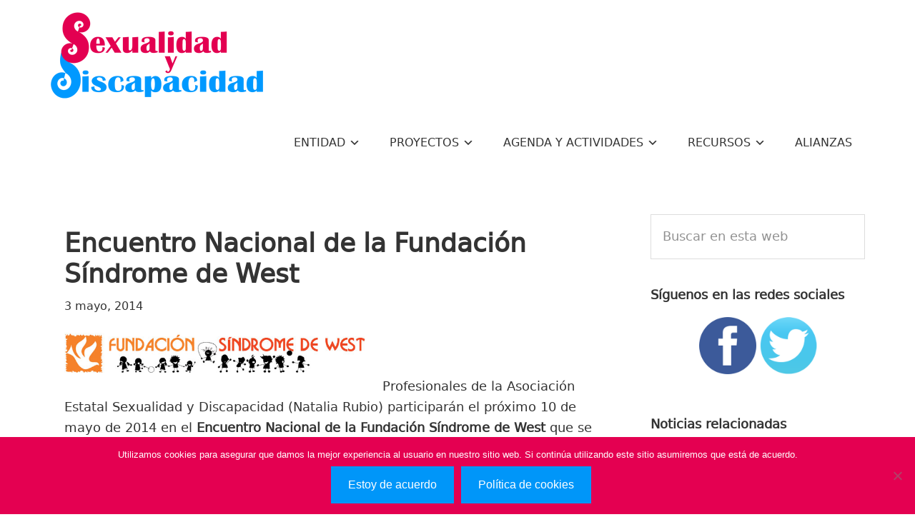

--- FILE ---
content_type: text/html; charset=UTF-8
request_url: https://sexualidadydiscapacidad.es/encuentro-nacional-de-la-fundacion-sindrome-de-west/
body_size: 14216
content:
<!DOCTYPE html>
<html lang="es">
<head >
<meta charset="UTF-8" />
<meta name="viewport" content="width=device-width, initial-scale=1" />
<meta name='robots' content='index, follow, max-image-preview:large, max-snippet:-1, max-video-preview:-1' />
	<style>img:is([sizes="auto" i], [sizes^="auto," i]) { contain-intrinsic-size: 3000px 1500px }</style>
	
	<!-- This site is optimized with the Yoast SEO plugin v25.3.1 - https://yoast.com/wordpress/plugins/seo/ -->
	<title>Encuentro Nacional de la Fundación Síndrome de West - Sexualidad y Discapacidad</title>
	<link rel="canonical" href="https://sexualidadydiscapacidad.es/encuentro-nacional-de-la-fundacion-sindrome-de-west/" />
	<meta property="og:locale" content="es_ES" />
	<meta property="og:type" content="article" />
	<meta property="og:title" content="Encuentro Nacional de la Fundación Síndrome de West - Sexualidad y Discapacidad" />
	<meta property="og:description" content="Profesionales de la Asociación Estatal Sexualidad y Discapacidad (Natalia Rubio) participarán el próximo 10 de mayo de 2014 en el Encuentro Nacional de la Fundación Síndrome de West que se celebrará en el CREER CENTRO DE REFERENCIA ESTATAL DE ENFERMEDADES RARAS Y FAMILIAS (CREER, Burgos). Charla: «El papel de la familia en la educación afectivo-sexual [&hellip;]" />
	<meta property="og:url" content="https://sexualidadydiscapacidad.es/encuentro-nacional-de-la-fundacion-sindrome-de-west/" />
	<meta property="og:site_name" content="Sexualidad y Discapacidad" />
	<meta property="article:publisher" content="https://www.facebook.com/Sexualidad-y-Discapacidad-191185017583998/" />
	<meta property="article:published_time" content="2014-05-03T19:04:14+00:00" />
	<meta property="article:modified_time" content="2017-03-02T19:15:15+00:00" />
	<meta property="og:image" content="https://sexualidadydiscapacidad.es/wp-content/uploads/Sindrome-de-West.jpg" />
	<meta name="author" content="Admin" />
	<meta name="twitter:card" content="summary_large_image" />
	<meta name="twitter:creator" content="@A233154705" />
	<meta name="twitter:site" content="@ASexYdis" />
	<script type="application/ld+json" class="yoast-schema-graph">{"@context":"https://schema.org","@graph":[{"@type":"WebPage","@id":"https://sexualidadydiscapacidad.es/encuentro-nacional-de-la-fundacion-sindrome-de-west/","url":"https://sexualidadydiscapacidad.es/encuentro-nacional-de-la-fundacion-sindrome-de-west/","name":"Encuentro Nacional de la Fundación Síndrome de West - Sexualidad y Discapacidad","isPartOf":{"@id":"https://sexualidadydiscapacidad.es/#website"},"primaryImageOfPage":{"@id":"https://sexualidadydiscapacidad.es/encuentro-nacional-de-la-fundacion-sindrome-de-west/#primaryimage"},"image":{"@id":"https://sexualidadydiscapacidad.es/encuentro-nacional-de-la-fundacion-sindrome-de-west/#primaryimage"},"thumbnailUrl":"https://sexualidadydiscapacidad.es/wp-content/uploads/Sindrome-de-West.jpg","datePublished":"2014-05-03T19:04:14+00:00","dateModified":"2017-03-02T19:15:15+00:00","author":{"@id":"https://sexualidadydiscapacidad.es/#/schema/person/936679e00faf5e00c1e143013b0c6168"},"breadcrumb":{"@id":"https://sexualidadydiscapacidad.es/encuentro-nacional-de-la-fundacion-sindrome-de-west/#breadcrumb"},"inLanguage":"es","potentialAction":[{"@type":"ReadAction","target":["https://sexualidadydiscapacidad.es/encuentro-nacional-de-la-fundacion-sindrome-de-west/"]}]},{"@type":"ImageObject","inLanguage":"es","@id":"https://sexualidadydiscapacidad.es/encuentro-nacional-de-la-fundacion-sindrome-de-west/#primaryimage","url":"https://sexualidadydiscapacidad.es/wp-content/uploads/Sindrome-de-West.jpg","contentUrl":"https://sexualidadydiscapacidad.es/wp-content/uploads/Sindrome-de-West.jpg"},{"@type":"BreadcrumbList","@id":"https://sexualidadydiscapacidad.es/encuentro-nacional-de-la-fundacion-sindrome-de-west/#breadcrumb","itemListElement":[{"@type":"ListItem","position":1,"name":"Portada","item":"https://sexualidadydiscapacidad.es/"},{"@type":"ListItem","position":2,"name":"Encuentro Nacional de la Fundación Síndrome de West"}]},{"@type":"WebSite","@id":"https://sexualidadydiscapacidad.es/#website","url":"https://sexualidadydiscapacidad.es/","name":"Sexualidad y Discapacidad","description":"","potentialAction":[{"@type":"SearchAction","target":{"@type":"EntryPoint","urlTemplate":"https://sexualidadydiscapacidad.es/?s={search_term_string}"},"query-input":{"@type":"PropertyValueSpecification","valueRequired":true,"valueName":"search_term_string"}}],"inLanguage":"es"},{"@type":"Person","@id":"https://sexualidadydiscapacidad.es/#/schema/person/936679e00faf5e00c1e143013b0c6168","name":"Admin","image":{"@type":"ImageObject","inLanguage":"es","@id":"https://sexualidadydiscapacidad.es/#/schema/person/image/","url":"https://secure.gravatar.com/avatar/baa4d68552b8e052ee51a688ab5206269c3f42c240762aad03890a3d232714f4?s=96&d=mm&r=g","contentUrl":"https://secure.gravatar.com/avatar/baa4d68552b8e052ee51a688ab5206269c3f42c240762aad03890a3d232714f4?s=96&d=mm&r=g","caption":"Admin"},"sameAs":["https://x.com/A233154705"]}]}</script>
	<!-- / Yoast SEO plugin. -->


<link rel='dns-prefetch' href='//fonts.googleapis.com' />
<link rel="alternate" type="application/rss+xml" title="Sexualidad y Discapacidad &raquo; Feed" href="https://sexualidadydiscapacidad.es/feed/" />
<link rel="alternate" type="application/rss+xml" title="Sexualidad y Discapacidad &raquo; Feed de los comentarios" href="https://sexualidadydiscapacidad.es/comments/feed/" />
<link rel="alternate" type="application/rss+xml" title="Sexualidad y Discapacidad &raquo; Comentario Encuentro Nacional de la Fundación Síndrome de West del feed" href="https://sexualidadydiscapacidad.es/encuentro-nacional-de-la-fundacion-sindrome-de-west/feed/" />
<link rel='stylesheet' id='pt-cv-public-style-css' href='https://sexualidadydiscapacidad.es/wp-content/plugins/content-views-query-and-display-post-page/public/assets/css/cv.css?ver=4.1' type='text/css' media='all' />
<link rel='stylesheet' id='pt-cv-public-pro-style-css' href='https://sexualidadydiscapacidad.es/wp-content/plugins/pt-content-views-pro/public/assets/css/cvpro.min.css?ver=4.8.0' type='text/css' media='all' />
<link rel='stylesheet' id='premium-addons-css' href='https://sexualidadydiscapacidad.es/wp-content/plugins/premium-addons-for-elementor/assets/frontend/min-css/premium-addons.min.css?ver=4.11.15' type='text/css' media='all' />
<link rel='stylesheet' id='genesis-sample-css' href='https://sexualidadydiscapacidad.es/wp-content/themes/genesis-sample-develop/style.css?ver=2.3.0' type='text/css' media='all' />
<link rel='stylesheet' id='wp-block-library-css' href='https://sexualidadydiscapacidad.es/wp-includes/css/dist/block-library/style.min.css?ver=6.8.3' type='text/css' media='all' />
<style id='classic-theme-styles-inline-css' type='text/css'>
/*! This file is auto-generated */
.wp-block-button__link{color:#fff;background-color:#32373c;border-radius:9999px;box-shadow:none;text-decoration:none;padding:calc(.667em + 2px) calc(1.333em + 2px);font-size:1.125em}.wp-block-file__button{background:#32373c;color:#fff;text-decoration:none}
</style>
<style id='pdfemb-pdf-embedder-viewer-style-inline-css' type='text/css'>
.wp-block-pdfemb-pdf-embedder-viewer{max-width:none}

</style>
<style id='global-styles-inline-css' type='text/css'>
:root{--wp--preset--aspect-ratio--square: 1;--wp--preset--aspect-ratio--4-3: 4/3;--wp--preset--aspect-ratio--3-4: 3/4;--wp--preset--aspect-ratio--3-2: 3/2;--wp--preset--aspect-ratio--2-3: 2/3;--wp--preset--aspect-ratio--16-9: 16/9;--wp--preset--aspect-ratio--9-16: 9/16;--wp--preset--color--black: #000000;--wp--preset--color--cyan-bluish-gray: #abb8c3;--wp--preset--color--white: #ffffff;--wp--preset--color--pale-pink: #f78da7;--wp--preset--color--vivid-red: #cf2e2e;--wp--preset--color--luminous-vivid-orange: #ff6900;--wp--preset--color--luminous-vivid-amber: #fcb900;--wp--preset--color--light-green-cyan: #7bdcb5;--wp--preset--color--vivid-green-cyan: #00d084;--wp--preset--color--pale-cyan-blue: #8ed1fc;--wp--preset--color--vivid-cyan-blue: #0693e3;--wp--preset--color--vivid-purple: #9b51e0;--wp--preset--gradient--vivid-cyan-blue-to-vivid-purple: linear-gradient(135deg,rgba(6,147,227,1) 0%,rgb(155,81,224) 100%);--wp--preset--gradient--light-green-cyan-to-vivid-green-cyan: linear-gradient(135deg,rgb(122,220,180) 0%,rgb(0,208,130) 100%);--wp--preset--gradient--luminous-vivid-amber-to-luminous-vivid-orange: linear-gradient(135deg,rgba(252,185,0,1) 0%,rgba(255,105,0,1) 100%);--wp--preset--gradient--luminous-vivid-orange-to-vivid-red: linear-gradient(135deg,rgba(255,105,0,1) 0%,rgb(207,46,46) 100%);--wp--preset--gradient--very-light-gray-to-cyan-bluish-gray: linear-gradient(135deg,rgb(238,238,238) 0%,rgb(169,184,195) 100%);--wp--preset--gradient--cool-to-warm-spectrum: linear-gradient(135deg,rgb(74,234,220) 0%,rgb(151,120,209) 20%,rgb(207,42,186) 40%,rgb(238,44,130) 60%,rgb(251,105,98) 80%,rgb(254,248,76) 100%);--wp--preset--gradient--blush-light-purple: linear-gradient(135deg,rgb(255,206,236) 0%,rgb(152,150,240) 100%);--wp--preset--gradient--blush-bordeaux: linear-gradient(135deg,rgb(254,205,165) 0%,rgb(254,45,45) 50%,rgb(107,0,62) 100%);--wp--preset--gradient--luminous-dusk: linear-gradient(135deg,rgb(255,203,112) 0%,rgb(199,81,192) 50%,rgb(65,88,208) 100%);--wp--preset--gradient--pale-ocean: linear-gradient(135deg,rgb(255,245,203) 0%,rgb(182,227,212) 50%,rgb(51,167,181) 100%);--wp--preset--gradient--electric-grass: linear-gradient(135deg,rgb(202,248,128) 0%,rgb(113,206,126) 100%);--wp--preset--gradient--midnight: linear-gradient(135deg,rgb(2,3,129) 0%,rgb(40,116,252) 100%);--wp--preset--font-size--small: 13px;--wp--preset--font-size--medium: 20px;--wp--preset--font-size--large: 36px;--wp--preset--font-size--x-large: 42px;--wp--preset--spacing--20: 0.44rem;--wp--preset--spacing--30: 0.67rem;--wp--preset--spacing--40: 1rem;--wp--preset--spacing--50: 1.5rem;--wp--preset--spacing--60: 2.25rem;--wp--preset--spacing--70: 3.38rem;--wp--preset--spacing--80: 5.06rem;--wp--preset--shadow--natural: 6px 6px 9px rgba(0, 0, 0, 0.2);--wp--preset--shadow--deep: 12px 12px 50px rgba(0, 0, 0, 0.4);--wp--preset--shadow--sharp: 6px 6px 0px rgba(0, 0, 0, 0.2);--wp--preset--shadow--outlined: 6px 6px 0px -3px rgba(255, 255, 255, 1), 6px 6px rgba(0, 0, 0, 1);--wp--preset--shadow--crisp: 6px 6px 0px rgba(0, 0, 0, 1);}:where(.is-layout-flex){gap: 0.5em;}:where(.is-layout-grid){gap: 0.5em;}body .is-layout-flex{display: flex;}.is-layout-flex{flex-wrap: wrap;align-items: center;}.is-layout-flex > :is(*, div){margin: 0;}body .is-layout-grid{display: grid;}.is-layout-grid > :is(*, div){margin: 0;}:where(.wp-block-columns.is-layout-flex){gap: 2em;}:where(.wp-block-columns.is-layout-grid){gap: 2em;}:where(.wp-block-post-template.is-layout-flex){gap: 1.25em;}:where(.wp-block-post-template.is-layout-grid){gap: 1.25em;}.has-black-color{color: var(--wp--preset--color--black) !important;}.has-cyan-bluish-gray-color{color: var(--wp--preset--color--cyan-bluish-gray) !important;}.has-white-color{color: var(--wp--preset--color--white) !important;}.has-pale-pink-color{color: var(--wp--preset--color--pale-pink) !important;}.has-vivid-red-color{color: var(--wp--preset--color--vivid-red) !important;}.has-luminous-vivid-orange-color{color: var(--wp--preset--color--luminous-vivid-orange) !important;}.has-luminous-vivid-amber-color{color: var(--wp--preset--color--luminous-vivid-amber) !important;}.has-light-green-cyan-color{color: var(--wp--preset--color--light-green-cyan) !important;}.has-vivid-green-cyan-color{color: var(--wp--preset--color--vivid-green-cyan) !important;}.has-pale-cyan-blue-color{color: var(--wp--preset--color--pale-cyan-blue) !important;}.has-vivid-cyan-blue-color{color: var(--wp--preset--color--vivid-cyan-blue) !important;}.has-vivid-purple-color{color: var(--wp--preset--color--vivid-purple) !important;}.has-black-background-color{background-color: var(--wp--preset--color--black) !important;}.has-cyan-bluish-gray-background-color{background-color: var(--wp--preset--color--cyan-bluish-gray) !important;}.has-white-background-color{background-color: var(--wp--preset--color--white) !important;}.has-pale-pink-background-color{background-color: var(--wp--preset--color--pale-pink) !important;}.has-vivid-red-background-color{background-color: var(--wp--preset--color--vivid-red) !important;}.has-luminous-vivid-orange-background-color{background-color: var(--wp--preset--color--luminous-vivid-orange) !important;}.has-luminous-vivid-amber-background-color{background-color: var(--wp--preset--color--luminous-vivid-amber) !important;}.has-light-green-cyan-background-color{background-color: var(--wp--preset--color--light-green-cyan) !important;}.has-vivid-green-cyan-background-color{background-color: var(--wp--preset--color--vivid-green-cyan) !important;}.has-pale-cyan-blue-background-color{background-color: var(--wp--preset--color--pale-cyan-blue) !important;}.has-vivid-cyan-blue-background-color{background-color: var(--wp--preset--color--vivid-cyan-blue) !important;}.has-vivid-purple-background-color{background-color: var(--wp--preset--color--vivid-purple) !important;}.has-black-border-color{border-color: var(--wp--preset--color--black) !important;}.has-cyan-bluish-gray-border-color{border-color: var(--wp--preset--color--cyan-bluish-gray) !important;}.has-white-border-color{border-color: var(--wp--preset--color--white) !important;}.has-pale-pink-border-color{border-color: var(--wp--preset--color--pale-pink) !important;}.has-vivid-red-border-color{border-color: var(--wp--preset--color--vivid-red) !important;}.has-luminous-vivid-orange-border-color{border-color: var(--wp--preset--color--luminous-vivid-orange) !important;}.has-luminous-vivid-amber-border-color{border-color: var(--wp--preset--color--luminous-vivid-amber) !important;}.has-light-green-cyan-border-color{border-color: var(--wp--preset--color--light-green-cyan) !important;}.has-vivid-green-cyan-border-color{border-color: var(--wp--preset--color--vivid-green-cyan) !important;}.has-pale-cyan-blue-border-color{border-color: var(--wp--preset--color--pale-cyan-blue) !important;}.has-vivid-cyan-blue-border-color{border-color: var(--wp--preset--color--vivid-cyan-blue) !important;}.has-vivid-purple-border-color{border-color: var(--wp--preset--color--vivid-purple) !important;}.has-vivid-cyan-blue-to-vivid-purple-gradient-background{background: var(--wp--preset--gradient--vivid-cyan-blue-to-vivid-purple) !important;}.has-light-green-cyan-to-vivid-green-cyan-gradient-background{background: var(--wp--preset--gradient--light-green-cyan-to-vivid-green-cyan) !important;}.has-luminous-vivid-amber-to-luminous-vivid-orange-gradient-background{background: var(--wp--preset--gradient--luminous-vivid-amber-to-luminous-vivid-orange) !important;}.has-luminous-vivid-orange-to-vivid-red-gradient-background{background: var(--wp--preset--gradient--luminous-vivid-orange-to-vivid-red) !important;}.has-very-light-gray-to-cyan-bluish-gray-gradient-background{background: var(--wp--preset--gradient--very-light-gray-to-cyan-bluish-gray) !important;}.has-cool-to-warm-spectrum-gradient-background{background: var(--wp--preset--gradient--cool-to-warm-spectrum) !important;}.has-blush-light-purple-gradient-background{background: var(--wp--preset--gradient--blush-light-purple) !important;}.has-blush-bordeaux-gradient-background{background: var(--wp--preset--gradient--blush-bordeaux) !important;}.has-luminous-dusk-gradient-background{background: var(--wp--preset--gradient--luminous-dusk) !important;}.has-pale-ocean-gradient-background{background: var(--wp--preset--gradient--pale-ocean) !important;}.has-electric-grass-gradient-background{background: var(--wp--preset--gradient--electric-grass) !important;}.has-midnight-gradient-background{background: var(--wp--preset--gradient--midnight) !important;}.has-small-font-size{font-size: var(--wp--preset--font-size--small) !important;}.has-medium-font-size{font-size: var(--wp--preset--font-size--medium) !important;}.has-large-font-size{font-size: var(--wp--preset--font-size--large) !important;}.has-x-large-font-size{font-size: var(--wp--preset--font-size--x-large) !important;}
:where(.wp-block-post-template.is-layout-flex){gap: 1.25em;}:where(.wp-block-post-template.is-layout-grid){gap: 1.25em;}
:where(.wp-block-columns.is-layout-flex){gap: 2em;}:where(.wp-block-columns.is-layout-grid){gap: 2em;}
:root :where(.wp-block-pullquote){font-size: 1.5em;line-height: 1.6;}
</style>
<link rel='stylesheet' id='contact-form-7-css' href='https://sexualidadydiscapacidad.es/wp-content/plugins/contact-form-7/includes/css/styles.css?ver=6.0.6' type='text/css' media='all' />
<link rel='stylesheet' id='cookie-notice-front-css' href='https://sexualidadydiscapacidad.es/wp-content/plugins/cookie-notice/css/front.min.css?ver=2.5.6' type='text/css' media='all' />
<link rel='stylesheet' id='scriptlesssocialsharing-css' href='https://sexualidadydiscapacidad.es/wp-content/plugins/scriptless-social-sharing/includes/css/scriptlesssocialsharing-style.css?ver=3.3.0' type='text/css' media='all' />
<style id='scriptlesssocialsharing-inline-css' type='text/css'>
.scriptlesssocialsharing-buttons { width: 100% }.scriptlesssocialsharing-buttons a.button { padding: 12px; width: 25%;; }@media only screen and (max-width: 767px) { .scriptlesssocialsharing .sss-name { position: absolute; clip: rect(1px, 1px, 1px, 1px); height: 1px; width: 1px; border: 0; overflow: hidden; } }
</style>
<link rel='stylesheet' id='font-awesome-css' href='https://sexualidadydiscapacidad.es/wp-content/plugins/elementor/assets/lib/font-awesome/css/font-awesome.min.css?ver=4.7.0' type='text/css' media='all' />
<link rel='stylesheet' id='scriptlesssocialsharing-fa-icons-css' href='https://sexualidadydiscapacidad.es/wp-content/plugins/scriptless-social-sharing/includes/css/scriptlesssocialsharing-fontawesome.css?ver=3.3.0' type='text/css' media='screen' />
<link rel='stylesheet' id='theme-my-login-css' href='https://sexualidadydiscapacidad.es/wp-content/plugins/theme-my-login/assets/styles/theme-my-login.min.css?ver=7.1.12' type='text/css' media='all' />
<link rel='stylesheet' id='ui-font-css' href='https://sexualidadydiscapacidad.es/wp-content/plugins/wp-accessibility/toolbar/fonts/css/a11y-toolbar.css?ver=1.6.3' type='text/css' media='all' />
<link rel='stylesheet' id='ui-a11y-css' href='https://sexualidadydiscapacidad.es/wp-content/plugins/wp-accessibility/toolbar/css/a11y.css?ver=1.6.3' type='text/css' media='all' />
<link rel='stylesheet' id='ui-fontsize.css-css' href='https://sexualidadydiscapacidad.es/wp-content/plugins/wp-accessibility/toolbar/css/a11y-fontsize.css?ver=1.6.3' type='text/css' media='all' />
<style id='ui-fontsize.css-inline-css' type='text/css'>
html { --wpa-font-size: clamp( 24px, 1.5rem, 36px ); --wpa-h1-size : clamp( 48px, 3rem, 72px ); --wpa-h2-size : clamp( 40px, 2.5rem, 60px ); --wpa-h3-size : clamp( 32px, 2rem, 48px ); --wpa-h4-size : clamp( 28px, 1.75rem, 42px ); --wpa-sub-list-size: 1.1em; --wpa-sub-sub-list-size: 1em; } 
</style>
<link rel='stylesheet' id='wpa-style-css' href='https://sexualidadydiscapacidad.es/wp-content/plugins/wp-accessibility/css/wpa-style.css?ver=1.6.3' type='text/css' media='all' />
<style id='wpa-style-inline-css' type='text/css'>
:root { --admin-bar-top : 7px; }
</style>
<link rel='stylesheet' id='genesis-sample-fonts-css' href='//fonts.googleapis.com/css?family=Source+Sans+Pro%3A400%2C600%2C700&#038;ver=2.3.0' type='text/css' media='all' />
<link rel='stylesheet' id='dashicons-css' href='https://sexualidadydiscapacidad.es/wp-includes/css/dashicons.min.css?ver=6.8.3' type='text/css' media='all' />
<link rel='stylesheet' id='elementor-frontend-css' href='https://sexualidadydiscapacidad.es/wp-content/plugins/elementor/assets/css/frontend.min.css?ver=3.29.2' type='text/css' media='all' />
<link rel='stylesheet' id='eael-general-css' href='https://sexualidadydiscapacidad.es/wp-content/plugins/essential-addons-for-elementor-lite/assets/front-end/css/view/general.min.css?ver=6.1.19' type='text/css' media='all' />
<script type="text/javascript" src="https://sexualidadydiscapacidad.es/wp-includes/js/jquery/jquery.min.js?ver=3.7.1" id="jquery-core-js"></script>
<script type="text/javascript" src="https://sexualidadydiscapacidad.es/wp-includes/js/jquery/jquery-migrate.min.js?ver=3.4.1" id="jquery-migrate-js"></script>
<script type="text/javascript" src="https://sexualidadydiscapacidad.es/wp-content/plugins/wp-accessibility/js/fingerprint.min.js?ver=1.6.3" id="wpa-fingerprintjs-js"></script>
<link rel="https://api.w.org/" href="https://sexualidadydiscapacidad.es/wp-json/" /><link rel="alternate" title="JSON" type="application/json" href="https://sexualidadydiscapacidad.es/wp-json/wp/v2/posts/1296" /><link rel="EditURI" type="application/rsd+xml" title="RSD" href="https://sexualidadydiscapacidad.es/xmlrpc.php?rsd" />
<meta name="generator" content="WordPress 6.8.3" />
<link rel='shortlink' href='https://sexualidadydiscapacidad.es/?p=1296' />
<link rel="alternate" title="oEmbed (JSON)" type="application/json+oembed" href="https://sexualidadydiscapacidad.es/wp-json/oembed/1.0/embed?url=https%3A%2F%2Fsexualidadydiscapacidad.es%2Fencuentro-nacional-de-la-fundacion-sindrome-de-west%2F" />
<link rel="alternate" title="oEmbed (XML)" type="text/xml+oembed" href="https://sexualidadydiscapacidad.es/wp-json/oembed/1.0/embed?url=https%3A%2F%2Fsexualidadydiscapacidad.es%2Fencuentro-nacional-de-la-fundacion-sindrome-de-west%2F&#038;format=xml" />
<style type="text/css">.site-title a { background: url(https://sexualidadydiscapacidad.es/wp-content/uploads/Sexualidad-y-Discapacidad1.png) no-repeat !important; }</style>
<meta name="generator" content="Elementor 3.29.2; features: additional_custom_breakpoints, e_local_google_fonts; settings: css_print_method-external, google_font-enabled, font_display-auto">
			<style>
				.e-con.e-parent:nth-of-type(n+4):not(.e-lazyloaded):not(.e-no-lazyload),
				.e-con.e-parent:nth-of-type(n+4):not(.e-lazyloaded):not(.e-no-lazyload) * {
					background-image: none !important;
				}
				@media screen and (max-height: 1024px) {
					.e-con.e-parent:nth-of-type(n+3):not(.e-lazyloaded):not(.e-no-lazyload),
					.e-con.e-parent:nth-of-type(n+3):not(.e-lazyloaded):not(.e-no-lazyload) * {
						background-image: none !important;
					}
				}
				@media screen and (max-height: 640px) {
					.e-con.e-parent:nth-of-type(n+2):not(.e-lazyloaded):not(.e-no-lazyload),
					.e-con.e-parent:nth-of-type(n+2):not(.e-lazyloaded):not(.e-no-lazyload) * {
						background-image: none !important;
					}
				}
			</style>
			<style type="text/css" id="custom-background-css">
body.custom-background { background-color: #ffffff; }
</style>
	<link rel="icon" href="https://sexualidadydiscapacidad.es/wp-content/uploads/cropped-favicon-Sexualidades-y-Diversidades-32x32.png" sizes="32x32" />
<link rel="icon" href="https://sexualidadydiscapacidad.es/wp-content/uploads/cropped-favicon-Sexualidades-y-Diversidades-192x192.png" sizes="192x192" />
<link rel="apple-touch-icon" href="https://sexualidadydiscapacidad.es/wp-content/uploads/cropped-favicon-Sexualidades-y-Diversidades-180x180.png" />
<meta name="msapplication-TileImage" content="https://sexualidadydiscapacidad.es/wp-content/uploads/cropped-favicon-Sexualidades-y-Diversidades-270x270.png" />
		<style type="text/css" id="wp-custom-css">
			.site-header .widget-area {
	float: right;
	text-align: right;
	width: 900px;
}

h2 {
	font-size: 30px;
	font-size: 2.8rem;
	font-weight: 500;
}

.genesis-nav-menu .sub-menu {
	width: 450px;
}

.genesis-nav-menu .sub-menu a {
	font-size: 1.5rem;
	padding: 15px;
	width: 450px;
}		</style>
		</head>
<body data-rsssl=1 class="wp-singular post-template-default single single-post postid-1296 single-format-standard custom-background wp-theme-genesis wp-child-theme-genesis-sample-develop fl-builder-lite-2-9-1-1 fl-no-js cookies-not-set custom-header header-image content-sidebar genesis-breadcrumbs-hidden genesis-footer-widgets-visible elementor-default elementor-kit-4610"><div class="site-container"><ul class="genesis-skip-link"><li><a href="#genesis-content" class="screen-reader-shortcut"> Saltar al contenido principal</a></li><li><a href="#genesis-sidebar-primary" class="screen-reader-shortcut"> Saltar a la barra lateral principal</a></li><li><a href="#genesis-footer-widgets" class="screen-reader-shortcut"> Saltar al pie de página</a></li></ul><header class="site-header"><div class="wrap"><div class="title-area"><p class="site-title"><a href="https://sexualidadydiscapacidad.es/">Sexualidad y Discapacidad</a></p></div><div class="widget-area header-widget-area"><section id="nav_menu-4" class="widget widget_nav_menu"><div class="widget-wrap"><nav class="nav-header"><ul id="menu-menu-principal" class="menu genesis-nav-menu js-superfish"><li id="menu-item-1070" class="menu-item menu-item-type-post_type menu-item-object-page menu-item-has-children menu-item-1070"><a href="https://sexualidadydiscapacidad.es/entidad/"><span >Entidad</span></a>
<ul class="sub-menu">
	<li id="menu-item-2648" class="menu-item menu-item-type-post_type menu-item-object-page menu-item-2648"><a href="https://sexualidadydiscapacidad.es/entidad/mision-vision-valores/"><span >Misión, visión y valores</span></a></li>
	<li id="menu-item-6389" class="menu-item menu-item-type-post_type menu-item-object-page menu-item-6389"><a href="https://sexualidadydiscapacidad.es/entidad/alianzas-estrategicas-y-sinergias/"><span >Alianzas estratégicas y sinergias</span></a></li>
	<li id="menu-item-1077" class="menu-item menu-item-type-post_type menu-item-object-page menu-item-1077"><a href="https://sexualidadydiscapacidad.es/entidad/quienes-somos/"><span >Quiénes somos</span></a></li>
	<li id="menu-item-2627" class="menu-item menu-item-type-post_type menu-item-object-page menu-item-2627"><a href="https://sexualidadydiscapacidad.es/entidad/fines-la-entidad/"><span >Fines de la Entidad</span></a></li>
	<li id="menu-item-2630" class="menu-item menu-item-type-post_type menu-item-object-page menu-item-2630"><a href="https://sexualidadydiscapacidad.es/entidad/acciones-entidad/"><span >Acciones de la Entidad</span></a></li>
	<li id="menu-item-2634" class="menu-item menu-item-type-post_type menu-item-object-page menu-item-2634"><a href="https://sexualidadydiscapacidad.es/entidad/cartera-servicios-dispositivos/"><span >Cartera de servicios y dispositivos</span></a></li>
	<li id="menu-item-1073" class="menu-item menu-item-type-post_type menu-item-object-page menu-item-1073"><a href="https://sexualidadydiscapacidad.es/entidad/delegaciones-territoriales/"><span >Delegaciones territoriales</span></a></li>
	<li id="menu-item-2640" class="menu-item menu-item-type-post_type menu-item-object-page menu-item-2640"><a href="https://sexualidadydiscapacidad.es/entidad/colaboraciones-nacionales-internacionales/"><span >Colaboraciones nacionales-internacionales</span></a></li>
	<li id="menu-item-6649" class="menu-item menu-item-type-post_type menu-item-object-page menu-item-6649"><a href="https://sexualidadydiscapacidad.es/entidad/premios-y-reconocimientos/"><span >Premios y reconocimientos</span></a></li>
	<li id="menu-item-6692" class="menu-item menu-item-type-post_type menu-item-object-page menu-item-6692"><a href="https://sexualidadydiscapacidad.es/entidad/memoria-de-actividades/"><span >Memoria de actividades</span></a></li>
	<li id="menu-item-3682" class="menu-item menu-item-type-post_type menu-item-object-page menu-item-3682"><a href="https://sexualidadydiscapacidad.es/entidad/planes-de-igualdad/"><span >Planes de Igualdad</span></a></li>
	<li id="menu-item-5901" class="menu-item menu-item-type-post_type menu-item-object-page menu-item-5901"><a href="https://sexualidadydiscapacidad.es/entidad/plan-de-voluntariado/"><span >Plan de voluntariado</span></a></li>
	<li id="menu-item-1071" class="menu-item menu-item-type-post_type menu-item-object-page menu-item-1071"><a href="https://sexualidadydiscapacidad.es/entidad/contacto/"><span >Contacto</span></a></li>
</ul>
</li>
<li id="menu-item-1080" class="menu-item menu-item-type-post_type menu-item-object-page menu-item-has-children menu-item-1080"><a href="https://sexualidadydiscapacidad.es/proyectos/"><span >Proyectos</span></a>
<ul class="sub-menu">
	<li id="menu-item-1551" class="menu-item menu-item-type-post_type menu-item-object-page menu-item-1551"><a href="https://sexualidadydiscapacidad.es/proyectos/construyendo-sexualidades/"><span >Construyendo Sexualidades</span></a></li>
	<li id="menu-item-1086" class="menu-item menu-item-type-post_type menu-item-object-page menu-item-1086"><a href="https://sexualidadydiscapacidad.es/proyectos/personas-y-proyectos-de-vida/"><span >Personas y Proyectos de Vida</span></a></li>
	<li id="menu-item-1083" class="menu-item menu-item-type-post_type menu-item-object-page menu-item-1083"><a href="https://sexualidadydiscapacidad.es/proyectos/master-oficial-en-sexologia-ucjc-iunives/"><span >Másteres en Sexología de la Universidad Camilo José Cela (UCJC)</span></a></li>
	<li id="menu-item-6261" class="menu-item menu-item-type-post_type menu-item-object-page menu-item-6261"><a href="https://sexualidadydiscapacidad.es/proyectos/imserso/"><span >IMSERSO</span></a></li>
	<li id="menu-item-5640" class="menu-item menu-item-type-post_type menu-item-object-page menu-item-5640"><a href="https://sexualidadydiscapacidad.es/proyectos/needucasex/"><span >NEEducaSEX</span></a></li>
	<li id="menu-item-6262" class="menu-item menu-item-type-post_type menu-item-object-page menu-item-6262"><a href="https://sexualidadydiscapacidad.es/proyectos/real-patronato-sobre-discapacidad/"><span >Real Patronato sobre Discapacidad</span></a></li>
	<li id="menu-item-6256" class="menu-item menu-item-type-post_type menu-item-object-page menu-item-6256"><a href="https://sexualidadydiscapacidad.es/proyectos/fundacion-cermi-mujeres/"><span >Fundación CERMI Mujeres</span></a></li>
	<li id="menu-item-1082" class="menu-item menu-item-type-post_type menu-item-object-page menu-item-1082"><a href="https://sexualidadydiscapacidad.es/proyectos/cermi/"><span >CERMI</span></a></li>
	<li id="menu-item-6513" class="menu-item menu-item-type-post_type menu-item-object-page menu-item-6513"><a href="https://sexualidadydiscapacidad.es/proyectos/centro-recursos-once/"><span >Centro Recursos ONCE</span></a></li>
	<li id="menu-item-6257" class="menu-item menu-item-type-post_type menu-item-object-page menu-item-6257"><a href="https://sexualidadydiscapacidad.es/proyectos/aspace/"><span >Aspace</span></a></li>
	<li id="menu-item-6297" class="menu-item menu-item-type-post_type menu-item-object-page menu-item-6297"><a href="https://sexualidadydiscapacidad.es/proyectos/plena-inclusion/"><span >Plena Inclusión</span></a></li>
	<li id="menu-item-6259" class="menu-item menu-item-type-post_type menu-item-object-page menu-item-6259"><a href="https://sexualidadydiscapacidad.es/proyectos/down-espana/"><span >Down España</span></a></li>
	<li id="menu-item-5639" class="menu-item menu-item-type-post_type menu-item-object-page menu-item-5639"><a href="https://sexualidadydiscapacidad.es/proyectos/fundacion-bertin-osborne/"><span >Fundación Bertín Osborne</span></a></li>
	<li id="menu-item-1085" class="menu-item menu-item-type-post_type menu-item-object-page menu-item-1085"><a href="https://sexualidadydiscapacidad.es/proyectos/fundacion-inocente-inocente/"><span >Fundación Inocente Inocente</span></a></li>
	<li id="menu-item-1081" class="menu-item menu-item-type-post_type menu-item-object-page menu-item-1081"><a href="https://sexualidadydiscapacidad.es/proyectos/federacion-espanola-de-sociedades-de-sexologia-fess/"><span >Federación Española de Sociedades de Sexología (FESS)</span></a></li>
	<li id="menu-item-1084" class="menu-item menu-item-type-post_type menu-item-object-page menu-item-1084"><a href="https://sexualidadydiscapacidad.es/proyectos/movat-estimulacion-multisensorial/"><span >MOVAT</span></a></li>
</ul>
</li>
<li id="menu-item-2262" class="menu-item menu-item-type-taxonomy menu-item-object-category current-post-ancestor menu-item-has-children menu-item-2262"><a href="https://sexualidadydiscapacidad.es/agenda-y-actividades/"><span >Agenda y actividades</span></a>
<ul class="sub-menu">
	<li id="menu-item-2263" class="menu-item menu-item-type-taxonomy menu-item-object-category menu-item-2263"><a href="https://sexualidadydiscapacidad.es/agenda-y-actividades/acciones-formativas/"><span >Acciones formativas</span></a></li>
	<li id="menu-item-2264" class="menu-item menu-item-type-taxonomy menu-item-object-category current-post-ancestor current-menu-parent current-post-parent menu-item-2264"><a href="https://sexualidadydiscapacidad.es/agenda-y-actividades/eventos/"><span >Eventos</span></a></li>
	<li id="menu-item-2600" class="menu-item menu-item-type-taxonomy menu-item-object-category menu-item-2600"><a href="https://sexualidadydiscapacidad.es/agenda-y-actividades/sexualidad-y-discapacidad-en-los-medios/"><span >Sexualidad y Discapacidad en los Medios</span></a></li>
</ul>
</li>
<li id="menu-item-1548" class="menu-item menu-item-type-post_type menu-item-object-page menu-item-has-children menu-item-1548"><a href="https://sexualidadydiscapacidad.es/recursos/"><span >Recursos</span></a>
<ul class="sub-menu">
	<li id="menu-item-5398" class="menu-item menu-item-type-post_type menu-item-object-page menu-item-5398"><a href="https://sexualidadydiscapacidad.es/publicaciones/"><span >Publicaciones</span></a></li>
	<li id="menu-item-7136" class="menu-item menu-item-type-post_type menu-item-object-page menu-item-7136"><a href="https://sexualidadydiscapacidad.es/recursos/videos/"><span >Videos</span></a></li>
</ul>
</li>
<li id="menu-item-1087" class="menu-item menu-item-type-post_type menu-item-object-page menu-item-1087"><a href="https://sexualidadydiscapacidad.es/alianzas/"><span >Alianzas</span></a></li>
</ul></nav></div></section>
</div></div></header><div class="site-inner"><div class="content-sidebar-wrap"><main class="content" id="genesis-content"><article class="post-1296 post type-post status-publish format-standard category-eventos entry" aria-label="Encuentro Nacional de la Fundación Síndrome de West"><header class="entry-header"><h1 class="entry-title">Encuentro Nacional de la Fundación Síndrome de West</h1>
<p class="entry-meta"><time class="entry-time">3 mayo, 2014</time> </p></header><div class="entry-content"><p><img decoding="async" class="wp-image-1297 alignleft" src="https://sexualidadydiscapacidad.es/wp-content/uploads/Sindrome-de-West.jpg" alt="" width="421" height="57" srcset="https://sexualidadydiscapacidad.es/wp-content/uploads/Sindrome-de-West.jpg 665w, https://sexualidadydiscapacidad.es/wp-content/uploads/Sindrome-de-West-300x41.jpg 300w" sizes="(max-width: 421px) 100vw, 421px" />Profesionales de la Asociación Estatal Sexualidad y Discapacidad (Natalia Rubio) participarán el próximo 10 de mayo de 2014 en el <strong>Encuentro Nacional de la Fundación Síndrome de West</strong> que se celebrará en el <strong>CREER</strong> CENTRO DE REFERENCIA ESTATAL DE ENFERMEDADES RARAS Y FAMILIAS (CREER, Burgos).</p>
<p>Charla: «<strong>El papel de la familia en la educación afectivo-sexual de las personas con Síndrome de West y afines</strong>» Ponente: <strong>Natalia Rubio</strong>. Psicóloga, Sexóloga y Pedagoga. Presidenta de la Asociación Estatal Sexualidad y Discapacidad.<br />
<a href="http://sindromedewest.org/">enlace a la web de la Fundación Síndrome de West (sindromedewest.org)</a></p>
<div class="scriptlesssocialsharing"><h3 class="scriptlesssocialsharing__heading">Comparte esta noticia:</h3><div class="scriptlesssocialsharing-buttons"><a class="button twitter" target="_blank" href="https://twitter.com/intent/tweet?text=Encuentro%20Nacional%20de%20la%20Fundaci%C3%B3n%20S%C3%ADndrome%20de%20West&#038;url=https%3A%2F%2Fsexualidadydiscapacidad.es%2Fencuentro-nacional-de-la-fundacion-sindrome-de-west%2F&#038;via=ASexYdis&#038;related=ASexYdis" rel="noopener noreferrer nofollow"><span class="sss-name"><span class="screen-reader-text">Compartir en </span>X (Twitter)</span></a><a class="button facebook" target="_blank" href="https://www.facebook.com/sharer/sharer.php?u=https%3A%2F%2Fsexualidadydiscapacidad.es%2Fencuentro-nacional-de-la-fundacion-sindrome-de-west%2F" rel="noopener noreferrer nofollow"><span class="sss-name"><span class="screen-reader-text">Compartir en </span>Facebook</span></a><a class="button linkedin" target="_blank" href="https://www.linkedin.com/shareArticle?mini=1&#038;url=https%3A%2F%2Fsexualidadydiscapacidad.es%2Fencuentro-nacional-de-la-fundacion-sindrome-de-west%2F&#038;title=Encuentro%20Nacional%20de%20la%20Fundaci%C3%B3n%20S%C3%ADndrome%20de%20West&#038;source=https%3A%2F%2Fsexualidadydiscapacidad.es" rel="noopener noreferrer nofollow"><span class="sss-name"><span class="screen-reader-text">Compartir en </span>LinkedIn</span></a><a class="button email" href="mailto:?body=He%20le%C3%ADdo%20esta%20entrada%20y%20quiero%20compartirlo%20contigo.%20Aqu%C3%AD%20tienes%20el%20enlace%3A%20https%3A%2F%2Fsexualidadydiscapacidad.es%2Fencuentro-nacional-de-la-fundacion-sindrome-de-west%2F&#038;subject=Una%20noticia%20que%20vale%20la%20pena%20compartir%3A%20Encuentro%20Nacional%20de%20la%20Fundaci%C3%B3n%20S%C3%ADndrome%20de%20West" rel="noopener noreferrer nofollow"><span class="sss-name"><span class="screen-reader-text">Compartir en </span>Email</span></a></div></div></div><footer class="entry-footer"><p class="entry-meta"><span class="entry-categories">Publicado en: <a href="https://sexualidadydiscapacidad.es/agenda-y-actividades/eventos/" rel="category tag">Eventos</a></span> </p></footer></article></main><aside class="sidebar sidebar-primary widget-area" role="complementary" aria-label="Barra lateral principal" id="genesis-sidebar-primary"><h2 class="genesis-sidebar-title screen-reader-text">Barra lateral principal</h2><section id="search-8" class="widget widget_search"><div class="widget-wrap"><form class="search-form" method="get" action="https://sexualidadydiscapacidad.es/" role="search"><label class="search-form-label screen-reader-text" for="searchform-1">Buscar en esta web</label><input class="search-form-input" type="search" name="s" id="searchform-1" placeholder="Buscar en esta web"><input class="search-form-submit" type="submit" value="Buscar"><meta content="https://sexualidadydiscapacidad.es/?s={s}"></form></div></section>
<section id="text-33" class="widget widget_text"><div class="widget-wrap"><h3 class="widgettitle widget-title">Síguenos en las redes sociales</h3>
			<div class="textwidget"><p style="text-align: center;"><a href="https://www.facebook.com/Sexualidad-y-Discapacidad-191185017583998/"><img class="alignnone wp-image-2276" src="https://sexualidadydiscapacidad.es/wp-content/uploads/Facebook.png" alt="Facebook" title="enlace al facebook de Sexualidades y Diversidades" width="80" height="80" /></a> <a href="https://twitter.com/ASexYdis"><img class="alignnone wp-image-2278" src="https://sexualidadydiscapacidad.es/wp-content/uploads/Twitter.png" alt="Twitter" title="enlace al twitter de Sexualidades y Diversidades" width="80" height="80" /></a></p></div>
		</div></section>
<section id="text-13" class="widget widget_text"><div class="widget-wrap"><h3 class="widgettitle widget-title">Noticias relacionadas</h3>
			<div class="textwidget"><div class="pt-cv-wrapper"><div class="pt-cv-view pt-cv-grid pt-cv-colsys pt-cv-sharp-buttons pt-cv-reused" id="pt-cv-view-6bdd7847j5"><div data-id="pt-cv-page-1" class="pt-cv-page" data-cvc="1"><div class="col-md-12 col-sm-12 col-xs-12 pt-cv-content-item pt-cv-2-col"  data-pid="1216"><div class='pt-cv-ifield'><img width="100" src="https://sexualidadydiscapacidad.es/wp-content/uploads/Jornadas-ONCE-Sexualidad-y-Discapacidad-Visual_07.jpg" class="pt-cv-thumbnail img-none pull-right cvp-substitute" alt="Jornadas ONCE &quot;Sexualidad y Discapacidad Visual&quot; - Valladolid" style="width: 100px;" />
<h4 class="pt-cv-title"><a href="https://sexualidadydiscapacidad.es/jornadas-once-sexualidad-y-discapacidad-visual-valladolid/" class="_self cvplbd" target="_self" >Jornadas ONCE «Sexualidad y Discapacidad Visual» &#8211; Valladolid</a></h4>
<div class="pt-cv-meta-fields"><span class="entry-date"> <time datetime="2013-10-28T01:16:16+00:00">28 octubre, 2013</time></span></div></div></div>
<div class="col-md-12 col-sm-12 col-xs-12 pt-cv-content-item pt-cv-2-col"  data-pid="1108"><div class='pt-cv-ifield'><img width="100" src="https://sexualidadydiscapacidad.es/wp-content/uploads/La-Casa-Encendida_Atender-Educar-y-prestar-Apoyos-a-la-Sexualidad-de-las-Personas-con-Discapacidad_01.jpg" class="pt-cv-thumbnail img-none pull-right cvp-substitute" alt="Curso CASA ENCENDIDA Madrid. &quot;Atender, Educar y prestar Apoyos a la Sexualidad de las Personas con Discapacidad&quot;" style="width: 100px;" />
<h4 class="pt-cv-title"><a href="https://sexualidadydiscapacidad.es/curso-casa-encendida-madrid-atender-educar-y-prestar-apoyos-a-la-sexualidad-de-las-personas-con-discapacidad/" class="_self cvplbd" target="_self" >Curso CASA ENCENDIDA Madrid. «Atender, Educar y prestar Apoyos a la Sexualidad de las Personas con Discapacidad»</a></h4>
<div class="pt-cv-meta-fields"><span class="entry-date"> <time datetime="2011-12-10T16:04:25+00:00">10 diciembre, 2011</time></span></div></div></div>
<div class="col-md-12 col-sm-12 col-xs-12 pt-cv-content-item pt-cv-2-col"  data-pid="4772"><div class='pt-cv-ifield'><img width="100" src="https://sexualidadydiscapacidad.es/wp-content/uploads/66fc1ffa-7f75-427c-83f4-a541f02ab0ac-1-100x100.jpeg" class="pt-cv-thumbnail img-none pull-right cvp-substitute" alt="XV Congreso Internacional de Enfermedades Raras" style="width: 100px;" />
<h4 class="pt-cv-title"><a href="https://sexualidadydiscapacidad.es/xv-congreso-internacional-de-enfermedades-raras/" class="_self cvplbd" target="_self" >XV Congreso Internacional de Enfermedades Raras</a></h4>
<div class="pt-cv-meta-fields"><span class="entry-date"> <time datetime="2022-11-05T15:24:24+00:00">5 noviembre, 2022</time></span></div></div></div></div></div></div>			<style type="text/css" id="pt-cv-inline-style-16e7aa92pd">#pt-cv-view-6bdd7847j5.pt-cv-post-border .pt-cv-content-item   { border-top-width: 1px; border-left-width: 1px; border-top-style: solid; border-left-style: solid; border-top-color: #ececec; border-left-color: #ececec; }
#pt-cv-view-6bdd7847j5 .pt-cv-title a, #pt-cv-view-6bdd7847j5  .panel-title { text-decoration: underline !important; line-height: 1.3 !important; }
#pt-cv-view-6bdd7847j5  .pt-cv-content-item:hover .pt-cv-hover-wrapper::before   { background-color: rgba(51,51,51,.6) !important; }
#pt-cv-view-6bdd7847j5:not(.pt-cv-nohover) .pt-cv-mask *   { color: #fff; }
#pt-cv-view-6bdd7847j5 .pt-cv-carousel-caption  { background-color: rgba(51,51,51,.6) !important; }
#pt-cv-view-6bdd7847j5 .pt-cv-specialp * { color: #fff !important; background-color: #CC3333 !important; }
#pt-cv-view-6bdd7847j5 .pt-cv-pficon  { color: #bbb !important; }
#pt-cv-view-6bdd7847j5  .add_to_cart_button, #pt-cv-view-6bdd7847j5  .add_to_cart_button *   { color: #ffffff !important; background-color: #00aeef !important; }
#pt-cv-view-6bdd7847j5  .woocommerce-onsale   { color: #ffffff !important; background-color: #ff5a5f !important; }
#pt-cv-view-6bdd7847j5 .pt-cv-readmore  { color: #ffffff !important; background-color: #0099ff !important; }
#pt-cv-view-6bdd7847j5 .pt-cv-readmore:hover  { color: #ffffff !important; background-color: #e40051 !important; }
#pt-cv-view-6bdd7847j5  + .pt-cv-pagination-wrapper .pt-cv-more , #pt-cv-view-6bdd7847j5  + .pt-cv-pagination-wrapper .pagination .active a { color: #ffffff !important; background-color: #00aeef !important; }
[id^='pt-cv-filter-bar-6bdd7847j5'] .active.pt-cv-filter-option, [id^='pt-cv-filter-bar-6bdd7847j5'] .active .pt-cv-filter-option, [id^='pt-cv-filter-bar-6bdd7847j5'] .selected.pt-cv-filter-option, [id^='pt-cv-filter-bar-6bdd7847j5'] .dropdown-toggle   { color: #fff !important; background-color: #00aeef !important; }
[id^='pt-cv-filter-bar-6bdd7847j5'] .pt-cv-filter-title   { color: #fff !important; background-color: #0099ff !important; }
#pt-cv-view-6bdd7847j5 .pt-cv-gls-header  { background-color: #00aeef !important; }</style>
			</div>
		</div></section>
<section id="text-15" class="widget widget_text"><div class="widget-wrap">			<div class="textwidget"><div class="info"><strong>Sede</strong><br />
c/ Marqués de Berlanga 27, 3ª puerta C<br />
09006 - BURGOS</p>
<p><strong>Atención en consulta</strong><br />
C/Carretas, 14, 7º-A6<br />
28012 Madrid</p>
<p><strong>Teléfonos de contacto</strong><br />
606903218 – 662670670
</div>
</div>
		</div></section>
<section id="wp_accessibility_toolbar-2" class="widget widget_wp_accessibility_toolbar"><div class="widget-wrap">
<!-- a11y toolbar widget -->
<div class="  ltr  default a11y-toolbar-widget">
	<ul><li><button type="button" class="a11y-toggle a11y-toggle-contrast toggle-contrast" id="is_normal_contrast" aria-pressed="false"><span class="offscreen">Alternar alto contraste</span> <span class="aticon aticon-adjust" aria-hidden="true"></span></button></li><li><button type="button" class="a11y-toggle a11y-toggle-fontsize toggle-fontsize" id="is_normal_fontsize" aria-pressed="false"><span class="offscreen">Alternar tamaño de letra</span> <span class="aticon aticon-font" aria-hidden="true"></span></button></li>
	</ul>
</div>
<!-- // a11y toolbar widget --></div></section>
</aside></div></div><div class="footer-widgets" id="genesis-footer-widgets"><h2 class="genesis-sidebar-title screen-reader-text">Footer</h2><div class="wrap"><div class="widget-area footer-widgets-1 footer-widget-area"><section id="text-9" class="widget widget_text"><div class="widget-wrap"><h3 class="widgettitle widget-title">Contacto</h3>
			<div class="textwidget"><div class="info"><strong>Sede</strong><br />
c/ Marqués de Berlanga 27, 3ª puerta C<br />
09006 &#8211; BURGOS</p>
<p><strong>Atención en consulta</strong><br />
C/Carretas, 14, 7º-A6<br />
28012 Madrid</p>
<p><strong>Teléfonos de contacto</strong><br />
606903218 – 662670670
</div>
</div>
		</div></section>
</div><div class="widget-area footer-widgets-2 footer-widget-area"><section id="text-10" class="widget widget_text"><div class="widget-wrap"><h3 class="widgettitle widget-title">Twitter</h3>
			<div class="textwidget"><a class="twitter-timeline" data-theme="light" data-link-color="#0099ff" data-tweet-limit="2" data-aria-polite="assertive" href="https://twitter.com/ASexYdis">Tweets by ASexYdis</a> <script async src="//platform.twitter.com/widgets.js" charset="utf-8"></script></div>
		</div></section>
</div><div class="widget-area footer-widgets-3 footer-widget-area"><section id="text-11" class="widget widget_text"><div class="widget-wrap"><h3 class="widgettitle widget-title">Facebook</h3>
			<div class="textwidget"><div class="fb-page" data-href="https://www.facebook.com/Sexualidad-y-Discapacidad-191185017583998/" data-tabs="timeline" data-width="420" data-height="350" data-small-header="true" data-adapt-container-width="true" data-hide-cover="true" data-show-facepile="false"><blockquote cite="https://www.facebook.com/Sexualidad-y-Discapacidad-191185017583998/" class="fb-xfbml-parse-ignore"><a href="https://www.facebook.com/Sexualidad-y-Discapacidad-191185017583998/">Sexualidad y Discapacidad</a></blockquote></div></div>
		</div></section>
</div></div></div><footer class="site-footer"><div class="wrap"><p>Sexualidad y Discapacidad &#x000A9;&nbsp;2026 &middot; <a href="https://sexualidadydiscapacidad.es/cookies-aviso-legal-privacidad/" class="footer-link">Política de cookies, aviso legal y política de privacidad</a></p></div></footer></div><script type="speculationrules">
{"prefetch":[{"source":"document","where":{"and":[{"href_matches":"\/*"},{"not":{"href_matches":["\/wp-*.php","\/wp-admin\/*","\/wp-content\/uploads\/*","\/wp-content\/*","\/wp-content\/plugins\/*","\/wp-content\/themes\/genesis-sample-develop\/*","\/wp-content\/themes\/genesis\/*","\/*\\?(.+)"]}},{"not":{"selector_matches":"a[rel~=\"nofollow\"]"}},{"not":{"selector_matches":".no-prefetch, .no-prefetch a"}}]},"eagerness":"conservative"}]}
</script>
			<script>
				const lazyloadRunObserver = () => {
					const lazyloadBackgrounds = document.querySelectorAll( `.e-con.e-parent:not(.e-lazyloaded)` );
					const lazyloadBackgroundObserver = new IntersectionObserver( ( entries ) => {
						entries.forEach( ( entry ) => {
							if ( entry.isIntersecting ) {
								let lazyloadBackground = entry.target;
								if( lazyloadBackground ) {
									lazyloadBackground.classList.add( 'e-lazyloaded' );
								}
								lazyloadBackgroundObserver.unobserve( entry.target );
							}
						});
					}, { rootMargin: '200px 0px 200px 0px' } );
					lazyloadBackgrounds.forEach( ( lazyloadBackground ) => {
						lazyloadBackgroundObserver.observe( lazyloadBackground );
					} );
				};
				const events = [
					'DOMContentLoaded',
					'elementor/lazyload/observe',
				];
				events.forEach( ( event ) => {
					document.addEventListener( event, lazyloadRunObserver );
				} );
			</script>
			<script type="text/javascript" src="https://sexualidadydiscapacidad.es/wp-includes/js/dist/hooks.min.js?ver=4d63a3d491d11ffd8ac6" id="wp-hooks-js"></script>
<script type="text/javascript" src="https://sexualidadydiscapacidad.es/wp-includes/js/dist/i18n.min.js?ver=5e580eb46a90c2b997e6" id="wp-i18n-js"></script>
<script type="text/javascript" id="wp-i18n-js-after">
/* <![CDATA[ */
wp.i18n.setLocaleData( { 'text direction\u0004ltr': [ 'ltr' ] } );
/* ]]> */
</script>
<script type="text/javascript" src="https://sexualidadydiscapacidad.es/wp-content/plugins/contact-form-7/includes/swv/js/index.js?ver=6.0.6" id="swv-js"></script>
<script type="text/javascript" id="contact-form-7-js-translations">
/* <![CDATA[ */
( function( domain, translations ) {
	var localeData = translations.locale_data[ domain ] || translations.locale_data.messages;
	localeData[""].domain = domain;
	wp.i18n.setLocaleData( localeData, domain );
} )( "contact-form-7", {"translation-revision-date":"2025-04-10 13:48:55+0000","generator":"GlotPress\/4.0.1","domain":"messages","locale_data":{"messages":{"":{"domain":"messages","plural-forms":"nplurals=2; plural=n != 1;","lang":"es"},"This contact form is placed in the wrong place.":["Este formulario de contacto est\u00e1 situado en el lugar incorrecto."],"Error:":["Error:"]}},"comment":{"reference":"includes\/js\/index.js"}} );
/* ]]> */
</script>
<script type="text/javascript" id="contact-form-7-js-before">
/* <![CDATA[ */
var wpcf7 = {
    "api": {
        "root": "https:\/\/sexualidadydiscapacidad.es\/wp-json\/",
        "namespace": "contact-form-7\/v1"
    }
};
/* ]]> */
</script>
<script type="text/javascript" src="https://sexualidadydiscapacidad.es/wp-content/plugins/contact-form-7/includes/js/index.js?ver=6.0.6" id="contact-form-7-js"></script>
<script type="text/javascript" id="pt-cv-content-views-script-js-extra">
/* <![CDATA[ */
var PT_CV_PUBLIC = {"_prefix":"pt-cv-","page_to_show":"5","_nonce":"1b32cad488","is_admin":"","is_mobile":"","ajaxurl":"https:\/\/sexualidadydiscapacidad.es\/wp-admin\/admin-ajax.php","lang":"","loading_image_src":"data:image\/gif;base64,R0lGODlhDwAPALMPAMrKygwMDJOTkz09PZWVla+vr3p6euTk5M7OzuXl5TMzMwAAAJmZmWZmZszMzP\/\/\/yH\/[base64]\/wyVlamTi3nSdgwFNdhEJgTJoNyoB9ISYoQmdjiZPcj7EYCAeCF1gEDo4Dz2eIAAAh+QQFCgAPACwCAAAADQANAAAEM\/DJBxiYeLKdX3IJZT1FU0iIg2RNKx3OkZVnZ98ToRD4MyiDnkAh6BkNC0MvsAj0kMpHBAAh+QQFCgAPACwGAAAACQAPAAAEMDC59KpFDll73HkAA2wVY5KgiK5b0RRoI6MuzG6EQqCDMlSGheEhUAgqgUUAFRySIgAh+QQFCgAPACwCAAIADQANAAAEM\/DJKZNLND\/[base64]","live_filter_submit":"Submit","live_filter_reset":"Reset","is_mobile_tablet":"","sf_no_post_found":"No se han encontrado entradas."};
var PT_CV_PAGINATION = {"first":"\u00ab","prev":"\u2039","next":"\u203a","last":"\u00bb","goto_first":"Ir a la primera p\u00e1gina","goto_prev":"Ir a la p\u00e1gina anterior","goto_next":"Ir a la p\u00e1gina siguiente","goto_last":"Ir a la \u00faltima p\u00e1gina","current_page":"La p\u00e1gina actual es","goto_page":"Ir a la p\u00e1gina"};
/* ]]> */
</script>
<script type="text/javascript" src="https://sexualidadydiscapacidad.es/wp-content/plugins/content-views-query-and-display-post-page/public/assets/js/cv.js?ver=4.1" id="pt-cv-content-views-script-js"></script>
<script type="text/javascript" src="https://sexualidadydiscapacidad.es/wp-content/plugins/pt-content-views-pro/public/assets/js/cvpro.min.js?ver=4.8.0" id="pt-cv-public-pro-script-js"></script>
<script type="text/javascript" id="cookie-notice-front-js-before">
/* <![CDATA[ */
var cnArgs = {"ajaxUrl":"https:\/\/sexualidadydiscapacidad.es\/wp-admin\/admin-ajax.php","nonce":"57a775f87f","hideEffect":"none","position":"bottom","onScroll":false,"onScrollOffset":100,"onClick":false,"cookieName":"cookie_notice_accepted","cookieTime":2592000,"cookieTimeRejected":2592000,"globalCookie":false,"redirection":false,"cache":false,"revokeCookies":false,"revokeCookiesOpt":"automatic"};
/* ]]> */
</script>
<script type="text/javascript" src="https://sexualidadydiscapacidad.es/wp-content/plugins/cookie-notice/js/front.min.js?ver=2.5.6" id="cookie-notice-front-js"></script>
<script type="text/javascript" id="theme-my-login-js-extra">
/* <![CDATA[ */
var themeMyLogin = {"action":"","errors":[]};
/* ]]> */
</script>
<script type="text/javascript" src="https://sexualidadydiscapacidad.es/wp-content/plugins/theme-my-login/assets/scripts/theme-my-login.min.js?ver=7.1.12" id="theme-my-login-js"></script>
<script type="text/javascript" id="ui-a11y-js-extra">
/* <![CDATA[ */
var wpa11y = {"path":"https:\/\/sexualidadydiscapacidad.es\/wp-content\/plugins\/wp-accessibility\/toolbar\/css\/a11y-contrast.css?version=1.6.3"};
/* ]]> */
</script>
<script type="text/javascript" src="https://sexualidadydiscapacidad.es/wp-content/plugins/wp-accessibility/js/a11y.min.js?ver=1.6.3" id="ui-a11y-js"></script>
<script type="text/javascript" src="https://sexualidadydiscapacidad.es/wp-includes/js/comment-reply.min.js?ver=6.8.3" id="comment-reply-js" async="async" data-wp-strategy="async"></script>
<script type="text/javascript" src="https://sexualidadydiscapacidad.es/wp-includes/js/hoverIntent.min.js?ver=1.10.2" id="hoverIntent-js"></script>
<script type="text/javascript" src="https://sexualidadydiscapacidad.es/wp-content/themes/genesis/lib/js/menu/superfish.min.js?ver=1.7.10" id="superfish-js"></script>
<script type="text/javascript" src="https://sexualidadydiscapacidad.es/wp-content/themes/genesis/lib/js/menu/superfish.args.min.js?ver=3.6.0" id="superfish-args-js"></script>
<script type="text/javascript" src="https://sexualidadydiscapacidad.es/wp-content/themes/genesis/lib/js/skip-links.min.js?ver=3.6.0" id="skip-links-js"></script>
<script type="text/javascript" id="genesis-sample-responsive-menu-js-extra">
/* <![CDATA[ */
var genesis_responsive_menu = {"mainMenu":"Menu","menuIconClass":"dashicons-before dashicons-menu","subMenu":"Submenu","subMenuIconsClass":"dashicons-before dashicons-arrow-down-alt2","menuClasses":{"combine":[".nav-primary",".nav-header"],"others":[]}};
/* ]]> */
</script>
<script type="text/javascript" src="https://sexualidadydiscapacidad.es/wp-content/themes/genesis-sample-develop/js/responsive-menus.min.js?ver=2.3.0" id="genesis-sample-responsive-menu-js"></script>
<script type="text/javascript" id="wpa.longdesc-js-extra">
/* <![CDATA[ */
var wpald = {"url":"https:\/\/sexualidadydiscapacidad.es\/wp-json\/wp\/v2\/media","type":"jquery","home":"https:\/\/sexualidadydiscapacidad.es","text":"<span class=\"dashicons dashicons-media-text\" aria-hidden=\"true\"><\/span><span class=\"screen-reader\">Larga descripci\u00f3n<\/span>"};
/* ]]> */
</script>
<script type="text/javascript" src="https://sexualidadydiscapacidad.es/wp-content/plugins/wp-accessibility/js/longdesc.min.js?ver=1.6.3" id="wpa.longdesc-js"></script>
<script type="text/javascript" id="wp-accessibility-js-extra">
/* <![CDATA[ */
var wpa = {"skiplinks":{"enabled":false,"output":""},"target":"1","tabindex":"1","underline":{"enabled":false,"target":"a"},"dir":"ltr","lang":"es","titles":"1","labels":"1","wpalabels":{"s":"Buscar","author":"Nombre","email":"Correo electr\u00f3nico","url":"Web","comment":"Comentario"},"current":"","errors":"","tracking":"1","ajaxurl":"https:\/\/sexualidadydiscapacidad.es\/wp-admin\/admin-ajax.php","security":"59e698aa6e","action":"wpa_stats_action","url":"https:\/\/sexualidadydiscapacidad.es\/encuentro-nacional-de-la-fundacion-sindrome-de-west\/","post_id":"1296","continue":""};
/* ]]> */
</script>
<script type="text/javascript" src="https://sexualidadydiscapacidad.es/wp-content/plugins/wp-accessibility/js/wp-accessibility.min.js?ver=1.6.3" id="wp-accessibility-js"></script>
<script type="text/javascript" id="eael-general-js-extra">
/* <![CDATA[ */
var localize = {"ajaxurl":"https:\/\/sexualidadydiscapacidad.es\/wp-admin\/admin-ajax.php","nonce":"5f288e2459","i18n":{"added":"A\u00f1adido","compare":"Comparar","loading":"Cargando..."},"eael_translate_text":{"required_text":"es un campo obligatorio","invalid_text":"No v\u00e1lido","billing_text":"Facturaci\u00f3n","shipping_text":"Env\u00edo","fg_mfp_counter_text":"de"},"page_permalink":"https:\/\/sexualidadydiscapacidad.es\/encuentro-nacional-de-la-fundacion-sindrome-de-west\/","cart_redirectition":"","cart_page_url":"","el_breakpoints":{"mobile":{"label":"M\u00f3vil vertical","value":767,"default_value":767,"direction":"max","is_enabled":true},"mobile_extra":{"label":"M\u00f3vil horizontal","value":880,"default_value":880,"direction":"max","is_enabled":false},"tablet":{"label":"Tableta vertical","value":1024,"default_value":1024,"direction":"max","is_enabled":true},"tablet_extra":{"label":"Tableta horizontal","value":1200,"default_value":1200,"direction":"max","is_enabled":false},"laptop":{"label":"Port\u00e1til","value":1366,"default_value":1366,"direction":"max","is_enabled":false},"widescreen":{"label":"Pantalla grande","value":2400,"default_value":2400,"direction":"min","is_enabled":false}}};
/* ]]> */
</script>
<script type="text/javascript" src="https://sexualidadydiscapacidad.es/wp-content/plugins/essential-addons-for-elementor-lite/assets/front-end/js/view/general.min.js?ver=6.1.19" id="eael-general-js"></script>

		<!-- Cookie Notice plugin v2.5.6 by Hu-manity.co https://hu-manity.co/ -->
		<div id="cookie-notice" role="dialog" class="cookie-notice-hidden cookie-revoke-hidden cn-position-bottom" aria-label="Cookie Notice" style="background-color: rgba(228,0,81,1);"><div class="cookie-notice-container" style="color: #fff"><span id="cn-notice-text" class="cn-text-container">Utilizamos cookies para asegurar que damos la mejor experiencia al usuario en nuestro sitio web. Si continúa utilizando este sitio asumiremos que está de acuerdo.<br></span><span id="cn-notice-buttons" class="cn-buttons-container"><a href="#" id="cn-accept-cookie" data-cookie-set="accept" class="cn-set-cookie cn-button cn-button-custom button" aria-label="Estoy de acuerdo">Estoy de acuerdo</a><a href="https://sexualidadydiscapacidad.es/cookies-aviso-legal-privacidad/" target="_self" id="cn-more-info" class="cn-more-info cn-button cn-button-custom button" aria-label="Política de cookies">Política de cookies</a></span><span id="cn-close-notice" data-cookie-set="accept" class="cn-close-icon" title="No"></span></div>
			
		</div>
		<!-- / Cookie Notice plugin --></body></html>
